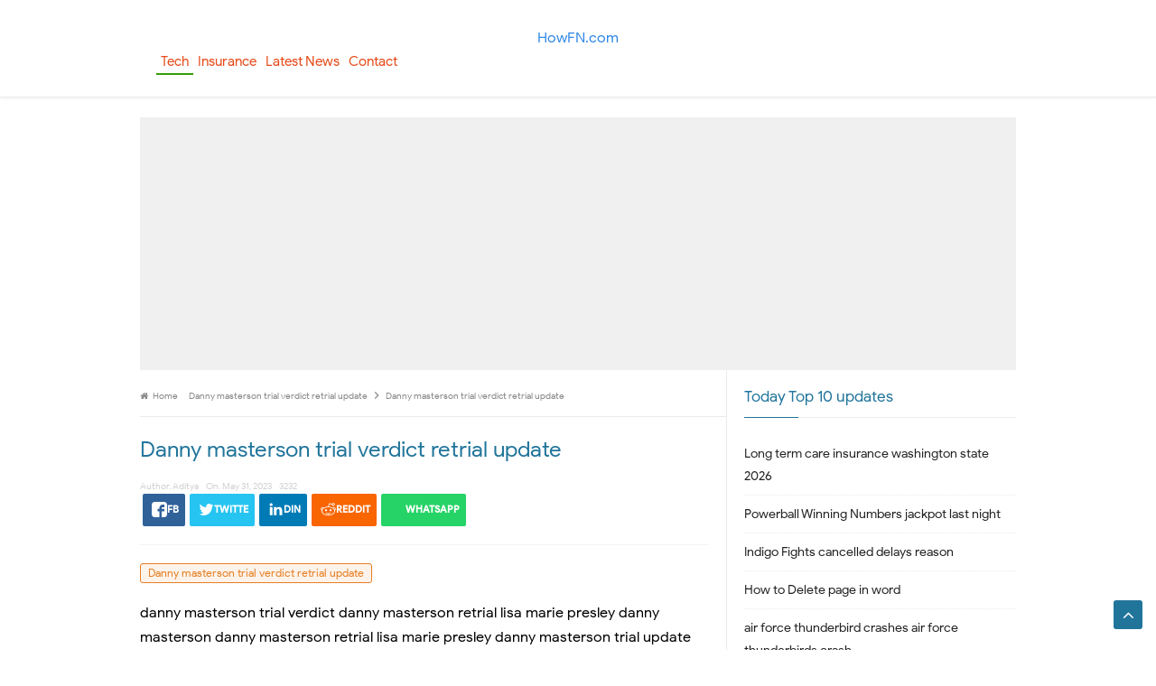

--- FILE ---
content_type: text/html; charset=UTF-8
request_url: https://www.blogger.com/video.g?token=AD6v5dyQsIM6V7kK2om90NXJt3hHpoJkS180J5V2JIKrj2REhETZ83fvFEeICkM4qAmhmpZIqyi_-VbhvemwX-InVNBWjjBBQygN6pQp-_UpnpiaxkZdr2k1NKAWUO9OlAtyXtGd8XY
body_size: 413
content:
<!DOCTYPE HTML PUBLIC "-//W3C//DTD HTML 4.01//EN" "http://www.w3.org/TR/html4/strict.dtd"><html dir="ltr"><head><style type="text/css">
        body,
        .main,
        #videocontainer,
        .thumbnail-holder,
        .play-button {
          background: black;
          height: 100vh;
          margin: 0;
          overflow: hidden;
          position: absolute;
          width: 100%;
        }

        #videocontainer.type-BLOGGER_UPLOADED .thumbnail-holder {
          background-size: contain;
        }

        .thumbnail-holder {
          background-repeat: no-repeat;
          background-position: center;
          z-index: 10;
        }

        .play-button {
          background: url('https://www.gstatic.com/images/icons/material/system/1x/play_arrow_white_48dp.png') rgba(0,0,0,0.1) no-repeat center;
          cursor: pointer;
          display: block;
          z-index: 20;
        }
      </style>
<script type="text/javascript">
        var VIDEO_CONFIG = {"thumbnail":"https://i9.ytimg.com/vi_blogger/tnNvf2rMffQ/1.jpg?sqp=CK3QwssGGPDEAfqGspsBBgjAAhC0AQ&rs=AMzJL3lzLjsXm5lqcvSiSlIqwNGh_12nOg","iframe_id":"BLOGGER-video-b6736f7f6acc7df4-3418","allow_resize":false,"streams":[{"play_url":"https://rr2---sn-p5qddn7k.googlevideo.com/videoplayback?expire=1769019565&ei=LahwafzXELrz_tcPzZuv0Qs&ip=18.218.63.129&id=b6736f7f6acc7df4&itag=18&source=blogger&xpc=Egho7Zf3LnoBAQ%3D%3D&cps=0&met=1768990765,&mh=qy&mm=31&mn=sn-p5qddn7k&ms=au&mv=u&mvi=2&pl=24&rms=au,au&susc=bl&eaua=J4u3jgVranU&mime=video/mp4&vprv=1&rqh=1&dur=22.244&lmt=1685596096370421&mt=1768989113&txp=1311224&sparams=expire,ei,ip,id,itag,source,xpc,susc,eaua,mime,vprv,rqh,dur,lmt&sig=AJEij0EwRgIhAJt-ZaIOPrS6WoaMtGdsfBwxnO2lD2_xlZmbruxnAX9mAiEA0SKVyi-Ccu7KvOZGubm5gd1Z3i_b1ZqkclKAI8xXUpk%3D&lsparams=cps,met,mh,mm,mn,ms,mv,mvi,pl,rms&lsig=APaTxxMwRgIhAMLeeMbNAb2tw43t-bV216IfTP1WZmTsfhh-bvGRtMq9AiEAlc4PlFYdlBIcXcSxchKTn_VpD9h3zS5Rizgb9kLqS2o%3D","format_id":18}]}
      </script></head>
<body><div class="main"><div id="videocontainer" class="type-BLOGGER_UPLOADED"><div class="thumbnail-holder"></div>
<div class="play-button"></div></div></div>
<script type="text/javascript" src="https://www.blogger.com/static/v1/jsbin/3245339219-video_compiled.js"></script>
</body></html>

--- FILE ---
content_type: text/html; charset=utf-8
request_url: https://www.google.com/recaptcha/api2/aframe
body_size: 269
content:
<!DOCTYPE HTML><html><head><meta http-equiv="content-type" content="text/html; charset=UTF-8"></head><body><script nonce="hYmIMzw4qyEqHRkPSkoWvg">/** Anti-fraud and anti-abuse applications only. See google.com/recaptcha */ try{var clients={'sodar':'https://pagead2.googlesyndication.com/pagead/sodar?'};window.addEventListener("message",function(a){try{if(a.source===window.parent){var b=JSON.parse(a.data);var c=clients[b['id']];if(c){var d=document.createElement('img');d.src=c+b['params']+'&rc='+(localStorage.getItem("rc::a")?sessionStorage.getItem("rc::b"):"");window.document.body.appendChild(d);sessionStorage.setItem("rc::e",parseInt(sessionStorage.getItem("rc::e")||0)+1);localStorage.setItem("rc::h",'1768990766593');}}}catch(b){}});window.parent.postMessage("_grecaptcha_ready", "*");}catch(b){}</script></body></html>

--- FILE ---
content_type: text/javascript; charset=UTF-8
request_url: https://www.howfn.com/feeds/posts/summary?max-results=5&alt=json-in-script&callback=recentpostslist
body_size: 5519
content:
// API callback
recentpostslist({"version":"1.0","encoding":"UTF-8","feed":{"xmlns":"http://www.w3.org/2005/Atom","xmlns$openSearch":"http://a9.com/-/spec/opensearchrss/1.0/","xmlns$blogger":"http://schemas.google.com/blogger/2008","xmlns$georss":"http://www.georss.org/georss","xmlns$gd":"http://schemas.google.com/g/2005","xmlns$thr":"http://purl.org/syndication/thread/1.0","id":{"$t":"tag:blogger.com,1999:blog-7771187107490789729"},"updated":{"$t":"2025-12-11T17:56:23.569-08:00"},"category":[{"term":"News"},{"term":"Reddit"},{"term":"Viral video"},{"term":"Technology"},{"term":"Insurance"},{"term":"Sports"},{"term":"Latest News US"},{"term":"how to"},{"term":"Covid-19"},{"term":"Bitcoin"},{"term":"Health"},{"term":"Iphone 13"},{"term":"Make Money"},{"term":"Smartphone"},{"term":"9 11"},{"term":"Ajax shop"},{"term":"Gabby petito autopsy results"},{"term":"Germany"},{"term":"T20 world cup"},{"term":"spider man across the spider verse 2022"},{"term":"11 de setembro torres gêmeas resumo"},{"term":"13 soldiers killed in afghanistan names"},{"term":"A man has 6 friends in how many ways may he invite one or more of them in a dinner"},{"term":"Aadhaar 2.0"},{"term":"American"},{"term":"Android"},{"term":"Angus cloud mom and dad"},{"term":"Ankha zone original video"},{"term":"Apk"},{"term":"App Reviews"},{"term":"Apple"},{"term":"Apple presentation"},{"term":"Ashli babbitt"},{"term":"Au"},{"term":"Auto Insurance in Bartlesville"},{"term":"Awkwafina blaccent video"},{"term":"Biografie"},{"term":"Brian Laundrie Causes of death"},{"term":"Brian Laundrie Reddit"},{"term":"Brian laundrie Autopsy"},{"term":"Bura na mano holi hai is a dialogue from which movie"},{"term":"Car Insurance in Lake Havasu City AZ"},{"term":"Cds bipin rawat army-chopper crash"},{"term":"Charlie watts last photo"},{"term":"Cheap Auto Insurance in Gaffney"},{"term":"Cheap Insurance in Lake Havasu City"},{"term":"College football playoff bowl games 2021 22"},{"term":"Corona cases"},{"term":"Covid-19 vaccine registration india"},{"term":"Dangers of vaccination"},{"term":"Danny masterson trial verdict retrial  update"},{"term":"Demaryius Thomas  cause of death"},{"term":"Demaryius Thomas  death"},{"term":"Demaryius Thomas net worth"},{"term":"Domain"},{"term":"Emma raducanu boyfriend"},{"term":"FN.com"},{"term":"Facebook meta"},{"term":"Facts"},{"term":"Fight at steelers game"},{"term":"Finance"},{"term":"Florida shooting Today"},{"term":"Flow la movie"},{"term":"GEICO car insurance"},{"term":"GIMP Software"},{"term":"Geld verdienen online"},{"term":"Geoffrey Rowe"},{"term":"Google AdSense"},{"term":"Gyms near me"},{"term":"Haiti kidnapped 2021"},{"term":"Haiti kidnapped video"},{"term":"Haitian missionaries kidnapped names"},{"term":"Happy holi 2021"},{"term":"History of labor day"},{"term":"Holiday 2025"},{"term":"Home chef login"},{"term":"How to make money fast"},{"term":"How to watch french open  in us"},{"term":"Indigo Fights cancelled"},{"term":"Instagram"},{"term":"Jake paul vs tyron woodley full fight video"},{"term":"Jimmy Butler injury"},{"term":"Kabul explosion video"},{"term":"LOSING MONEY COSTS YOU NOTHING AND BUILDS CHARACTER"},{"term":"Leakedzoomvideo.com"},{"term":"Lockdown"},{"term":"Meaning"},{"term":"Meteorite Crashes Through Roof"},{"term":"Mission viejo mall shooting today"},{"term":"NFL app not working iPhone or Android mobile"},{"term":"NFL redzone not working"},{"term":"NFL star"},{"term":"NFT"},{"term":"Nancy Pelosi Nancy hospitalized injury"},{"term":"Nascar race today results"},{"term":"NeverForget911"},{"term":"New Aadhaar benifits"},{"term":"Odell Beckham JR"},{"term":"Omnicron"},{"term":"PS 5 amazon"},{"term":"Parag Agarwal Net Worth"},{"term":"Parag Agarwal New Twitter CEO"},{"term":"Param Bir Singh"},{"term":"Param Bir Singh Mumbai Police Commissioner Blamed home minister Anil Deshmukh maharashtra government"},{"term":"Payroll tax 2022"},{"term":"Perm Russia university"},{"term":"Phone number ameriprise auto insurance"},{"term":"Plane crash in california  Today News"},{"term":"PlayStation Now"},{"term":"Powerball Winning Numbers"},{"term":"Russia"},{"term":"Severe thunderstorm watch near me"},{"term":"Silvia caballol wikipedia"},{"term":"Sony"},{"term":"Southern California Wildfires"},{"term":"Start a trademark"},{"term":"Steve blues clues video"},{"term":"Stock Market"},{"term":"Thunderball results for today"},{"term":"Trends"},{"term":"Trump VIDEO"},{"term":"Turbo Tax Free"},{"term":"Turbo tax refund status"},{"term":"TurboTax"},{"term":"Twitter"},{"term":"US Supreme Court Justice"},{"term":"Usa Government"},{"term":"Velodrome Finance price prediction"},{"term":"Video of the firing"},{"term":"Website designer near me"},{"term":"When is open enrollment for health insurance 2024"},{"term":"YouTube TV"},{"term":"air force thunderbirds crash air force thunderbirds crash"},{"term":"ajax bob marley jersey buy"},{"term":"ajax third kit 2021-22"},{"term":"ajax third kit restock"},{"term":"ameriprise auto insurance"},{"term":"auto insurance australia"},{"term":"auto insurance in bradenton"},{"term":"auto insurance more expensive in texas"},{"term":"auto owners insurance In AZ"},{"term":"banned games in china"},{"term":"bio wiki"},{"term":"bipi"},{"term":"bipin rawat wikipedia"},{"term":"california fire map google"},{"term":"california wildfires 2021 map"},{"term":"car insurance bartlesville"},{"term":"car insurance for teens"},{"term":"car insurance gaffney sc"},{"term":"car insurance without a license"},{"term":"cases of omicron in us"},{"term":"ceo fired 900 employees zoom"},{"term":"comedian jethro dies"},{"term":"de'vondre campbell quit"},{"term":"did monica lewinsky get married"},{"term":"emma broyles"},{"term":"family car insurance"},{"term":"fl"},{"term":"full virtualization vs paravirtualization"},{"term":"gimp Online download Features"},{"term":"gimp vs photoshop"},{"term":"harnaaz sandhu"},{"term":"henry ford museum jfk car"},{"term":"holi 2021"},{"term":"how many buildings collapsed on 9 11"},{"term":"how to buy"},{"term":"how to delete page in word"},{"term":"how to smoke after tooth extraction reditt"},{"term":"how to watch usa vs netherlands"},{"term":"inside jfk car"},{"term":"insurance bartlesville oklahoma 2021"},{"term":"iowa high school volleyball scores"},{"term":"is t20 world cup on tv"},{"term":"jaguars vs dolphins tickets 2021"},{"term":"jake paul vs tyron woodley full fight reddit"},{"term":"japanese luck calendar"},{"term":"john f kennedy assassination car museum"},{"term":"latest videos tornadoes in kentucky"},{"term":"loretta lynn ranch flooding video"},{"term":"mi papa se divorcio video completo full"},{"term":"michael kenneth williams death cause"},{"term":"michael malone fired"},{"term":"mobile phones"},{"term":"music"},{"term":"n rawat family"},{"term":"nupur sharma say on tv"},{"term":"ohio state qb in nfl"},{"term":"ohio state qb quinn ewers"},{"term":"omicron affected countries list"},{"term":"panama papers leak case"},{"term":"parag agarwal biography"},{"term":"paravirtualization in cloud computing"},{"term":"paravirtualization is ideal"},{"term":"patriots game today live"},{"term":"patriots tv schedule 2021"},{"term":"pokémon trainer club login"},{"term":"private jet crash"},{"term":"ps5 walmart restock"},{"term":"quinn ewers age"},{"term":"quinn ewers high school"},{"term":"reconciliation bill 2021"},{"term":"reddit video downloader chrome"},{"term":"sky sports video printer"},{"term":"skyrim Special Edition Update Version 1.21"},{"term":"skyrim update 1.21 patch notes"},{"term":"skyrim update 2021"},{"term":"smoked after tooth extraction"},{"term":"sony playstation ps5 console Walmart"},{"term":"spider man across the spider verse release date"},{"term":"spider-man across the spider verse trailer"},{"term":"state football schedule"},{"term":"taiwan fire today"},{"term":"teen car insurance"},{"term":"texas auto insurance rates"},{"term":"tim gunn interview tasmania"},{"term":"train"},{"term":"ufc 289 reddit stream ufc 289 live stream"},{"term":"umcor"},{"term":"umcor kentucky tornadoes"},{"term":"uwm black student union"},{"term":"viral woe daily themed crossword"},{"term":"what channel is the patriots game on today"},{"term":"whatsapp message delete time"},{"term":"whatsapp new features"},{"term":"why is car insurance so expensive in texas"},{"term":"with dry socket"}],"title":{"type":"text","$t":"HowFN.com"},"subtitle":{"type":"html","$t":"Latest news US,  breaking stories canada, worlds trending 2021, Banking, Loans Credit Cards, interest rates, insurance near me reddit discussion How to | HowFN.com - Breaking News Updates | Latest Current News Finance | Tech news | Live stream free  "},"link":[{"rel":"http://schemas.google.com/g/2005#feed","type":"application/atom+xml","href":"https:\/\/www.howfn.com\/feeds\/posts\/summary"},{"rel":"self","type":"application/atom+xml","href":"https:\/\/www.blogger.com\/feeds\/7771187107490789729\/posts\/summary?alt=json-in-script\u0026max-results=5"},{"rel":"alternate","type":"text/html","href":"https:\/\/www.howfn.com\/"},{"rel":"hub","href":"http://pubsubhubbub.appspot.com/"},{"rel":"next","type":"application/atom+xml","href":"https:\/\/www.blogger.com\/feeds\/7771187107490789729\/posts\/summary?alt=json-in-script\u0026start-index=6\u0026max-results=5"}],"author":[{"name":{"$t":"Aditya "},"uri":{"$t":"http:\/\/www.blogger.com\/profile\/17951127518295461187"},"email":{"$t":"noreply@blogger.com"},"gd$image":{"rel":"http://schemas.google.com/g/2005#thumbnail","width":"31","height":"15","src":"\/\/blogger.googleusercontent.com\/img\/b\/R29vZ2xl\/AVvXsEhzE17YXin7vQ_IH_e9J4SL9wDuuBiy5NyjavCiVP36NkFefEOyeN6Q2ToyLCKB9I1od2LtR9s-74BVKaDCNN4YrLHQaVB7afqBUJs6PMjg0M4FROvqFzoH6VkoNpcgEw\/s113\/howfn+6kb+logo.jpg"}}],"generator":{"version":"7.00","uri":"http://www.blogger.com","$t":"Blogger"},"openSearch$totalResults":{"$t":"233"},"openSearch$startIndex":{"$t":"1"},"openSearch$itemsPerPage":{"$t":"5"},"entry":[{"id":{"$t":"tag:blogger.com,1999:blog-7771187107490789729.post-5839661643314408806"},"published":{"$t":"2025-12-06T05:39:00.001-08:00"},"updated":{"$t":"2025-12-06T05:39:59.142-08:00"},"category":[{"scheme":"http://www.blogger.com/atom/ns#","term":"Insurance"}],"title":{"type":"text","$t":"Long term care insurance washington state 2026"},"summary":{"type":"text","$t":"\n\u003C!-- Largr 4 kror dabba --\u003E\n\n\n     (adsbygoogle = window.adsbygoogle || []).push({});\n\n \nDo You finding \nprivate long-term care insurance washington state\nprivate long-term care insurance\ncheapest Mutual of Omaha long-term care insurance Washington state Long-Term Care Trust Act is set to take effect at the beginning of 2022 Washington state’s the only time to opt out of the new tax is fast "},"link":[{"rel":"edit","type":"application/atom+xml","href":"https:\/\/www.blogger.com\/feeds\/7771187107490789729\/posts\/default\/5839661643314408806"},{"rel":"self","type":"application/atom+xml","href":"https:\/\/www.blogger.com\/feeds\/7771187107490789729\/posts\/default\/5839661643314408806"},{"rel":"alternate","type":"text/html","href":"https:\/\/www.howfn.com\/2021\/08\/long-term-care-insurance-washington.html","title":"Long term care insurance washington state 2026"}],"author":[{"name":{"$t":"Aditya "},"uri":{"$t":"http:\/\/www.blogger.com\/profile\/17951127518295461187"},"email":{"$t":"noreply@blogger.com"},"gd$image":{"rel":"http://schemas.google.com/g/2005#thumbnail","width":"31","height":"15","src":"\/\/blogger.googleusercontent.com\/img\/b\/R29vZ2xl\/AVvXsEhzE17YXin7vQ_IH_e9J4SL9wDuuBiy5NyjavCiVP36NkFefEOyeN6Q2ToyLCKB9I1od2LtR9s-74BVKaDCNN4YrLHQaVB7afqBUJs6PMjg0M4FROvqFzoH6VkoNpcgEw\/s113\/howfn+6kb+logo.jpg"}}]},{"id":{"$t":"tag:blogger.com,1999:blog-7771187107490789729.post-7652844879051335256"},"published":{"$t":"2025-12-06T05:39:00.000-08:00"},"updated":{"$t":"2025-12-08T03:45:18.704-08:00"},"category":[{"scheme":"http://www.blogger.com/atom/ns#","term":"Powerball Winning Numbers"}],"title":{"type":"text","$t":"Powerball Winning Numbers jackpot last night"},"summary":{"type":"text","$t":"powerball\npowerball numbers\npowerball winning numbers\npowerball jackpot\ndid anyone win the powerball last night\npowerball drawing\npowerball numbers last night\npowerball winner\npower ball\npowerball results\npowerball number\nwinning powerball numbers\npower ball drawing\u0026nbsp;\n\n\n\u003C!-- Largr 4 kror dabba --\u003E\n\n\n     (adsbygoogle = window.adsbygoogle || []).push({});\n\njust saw the powerball numbers  12 - "},"link":[{"rel":"edit","type":"application/atom+xml","href":"https:\/\/www.blogger.com\/feeds\/7771187107490789729\/posts\/default\/7652844879051335256"},{"rel":"self","type":"application/atom+xml","href":"https:\/\/www.blogger.com\/feeds\/7771187107490789729\/posts\/default\/7652844879051335256"},{"rel":"alternate","type":"text/html","href":"https:\/\/www.howfn.com\/2025\/12\/powerball-winning-numbers-jackpot-last.html","title":"Powerball Winning Numbers jackpot last night"}],"author":[{"name":{"$t":"Hindimenews"},"uri":{"$t":"http:\/\/www.blogger.com\/profile\/15147678781027131557"},"email":{"$t":"noreply@blogger.com"},"gd$image":{"rel":"http://schemas.google.com/g/2005#thumbnail","width":"16","height":"16","src":"https:\/\/img1.blogblog.com\/img\/b16-rounded.gif"}}],"media$thumbnail":{"xmlns$media":"http://search.yahoo.com/mrss/","url":"https:\/\/blogger.googleusercontent.com\/img\/b\/R29vZ2xl\/AVvXsEh-taKCJP0_uNjtrGSeEoyAIlfS0T38Y1qw-YwEz4kRXV_FXZ6iTxU_Cr2OLHyF2KLwuSEXYiIUDDy9ZArG03pRRhpXvlVCWwehc3L0ciRdxwVTLmb1HTn6e5yEicb5Wbt0NByThiZV1lSzIN43z3fYaTMu7wYQHZBRRoliyZxa8npERgvasPUH8gJWFdM\/s72-w400-h388-c\/Screenshot%202025-12-04%205.18.01%20PM.png","height":"72","width":"72"}},{"id":{"$t":"tag:blogger.com,1999:blog-7771187107490789729.post-5895254429058742109"},"published":{"$t":"2025-12-04T04:13:00.000-08:00"},"updated":{"$t":"2025-12-04T04:13:41.019-08:00"},"category":[{"scheme":"http://www.blogger.com/atom/ns#","term":"Indigo Fights cancelled"}],"title":{"type":"text","$t":"Indigo Fights cancelled delays reason "},"summary":{"type":"text","$t":"indigo\nindigo flights cancelled\nindigo flight cancellation\nindigo share price\nindigo flights\nindigo news\nflight status indigo\ngoindigo\nindigo airlines\ndgca\nindigo flight delaysI woke up this morning planning to shower, throw on my new Indigo tee, and head downtown with three buddies for what was supposed to be the biggest regional MMA card of the year. Instead I’m sitting here in the same "},"link":[{"rel":"edit","type":"application/atom+xml","href":"https:\/\/www.blogger.com\/feeds\/7771187107490789729\/posts\/default\/5895254429058742109"},{"rel":"self","type":"application/atom+xml","href":"https:\/\/www.blogger.com\/feeds\/7771187107490789729\/posts\/default\/5895254429058742109"},{"rel":"alternate","type":"text/html","href":"https:\/\/www.howfn.com\/2025\/12\/indigo-fights-cancelled-delays-reason.html","title":"Indigo Fights cancelled delays reason "}],"author":[{"name":{"$t":"Hindimenews"},"uri":{"$t":"http:\/\/www.blogger.com\/profile\/15147678781027131557"},"email":{"$t":"noreply@blogger.com"},"gd$image":{"rel":"http://schemas.google.com/g/2005#thumbnail","width":"16","height":"16","src":"https:\/\/img1.blogblog.com\/img\/b16-rounded.gif"}}]},{"id":{"$t":"tag:blogger.com,1999:blog-7771187107490789729.post-7557449596636521374"},"published":{"$t":"2025-12-03T22:37:00.000-08:00"},"updated":{"$t":"2025-12-08T03:45:50.965-08:00"},"category":[{"scheme":"http://www.blogger.com/atom/ns#","term":"how to delete page in word"}],"title":{"type":"text","$t":"How to Delete page in word"},"summary":{"type":"text","$t":"\nHow to Delete a Page in Microsoft Word (The Way I Actually Do It)\n\n\u003C!-- Largr 4 kror dabba --\u003E\n\n\n     (adsbygoogle = window.adsbygoogle || []).push({});\n\nI was finishing a report the other day and noticed Word had slipped in one of those stubborn blank pages at the very end. You know the one — it just sits there mocking you, and no matter how many times you hit Delete or Backspace, it refuses to"},"link":[{"rel":"edit","type":"application/atom+xml","href":"https:\/\/www.blogger.com\/feeds\/7771187107490789729\/posts\/default\/7557449596636521374"},{"rel":"self","type":"application/atom+xml","href":"https:\/\/www.blogger.com\/feeds\/7771187107490789729\/posts\/default\/7557449596636521374"},{"rel":"alternate","type":"text/html","href":"https:\/\/www.howfn.com\/2025\/12\/how-to-delete-page-in-word.html","title":"How to Delete page in word"}],"author":[{"name":{"$t":"Hindimenews"},"uri":{"$t":"http:\/\/www.blogger.com\/profile\/15147678781027131557"},"email":{"$t":"noreply@blogger.com"},"gd$image":{"rel":"http://schemas.google.com/g/2005#thumbnail","width":"16","height":"16","src":"https:\/\/img1.blogblog.com\/img\/b16-rounded.gif"}}]},{"id":{"$t":"tag:blogger.com,1999:blog-7771187107490789729.post-6161215142622532260"},"published":{"$t":"2025-12-03T22:13:00.000-08:00"},"updated":{"$t":"2025-12-08T03:46:28.124-08:00"},"category":[{"scheme":"http://www.blogger.com/atom/ns#","term":"air force thunderbirds crash air force thunderbirds crash"},{"scheme":"http://www.blogger.com/atom/ns#","term":"News"}],"title":{"type":"text","$t":"air force thunderbird crashes air force thunderbirds crash"},"summary":{"type":"text","$t":"air force thunderbird crash air force thunderbirds crash air force thunderbirds crash air force thunderbirds crash Thunderbird Crash: Training flight ends in fiery crash! \n\u003C!-- Largr 4 kror dabba --\u003E\n\n\n     (adsbygoogle = window.adsbygoogle || []).push({});\n\n📡 What We Know: An F-16C Fighting Falcon from the U.S. Air Force Thunderbirds crashed during a training mission near Trona Airport in "},"link":[{"rel":"edit","type":"application/atom+xml","href":"https:\/\/www.blogger.com\/feeds\/7771187107490789729\/posts\/default\/6161215142622532260"},{"rel":"self","type":"application/atom+xml","href":"https:\/\/www.blogger.com\/feeds\/7771187107490789729\/posts\/default\/6161215142622532260"},{"rel":"alternate","type":"text/html","href":"https:\/\/www.howfn.com\/2025\/12\/air-force-thunderbird-crashes-air-force.html","title":"air force thunderbird crashes air force thunderbirds crash"}],"author":[{"name":{"$t":"Hindimenews"},"uri":{"$t":"http:\/\/www.blogger.com\/profile\/15147678781027131557"},"email":{"$t":"noreply@blogger.com"},"gd$image":{"rel":"http://schemas.google.com/g/2005#thumbnail","width":"16","height":"16","src":"https:\/\/img1.blogblog.com\/img\/b16-rounded.gif"}}],"media$thumbnail":{"xmlns$media":"http://search.yahoo.com/mrss/","url":"https:\/\/blogger.googleusercontent.com\/img\/b\/R29vZ2xl\/AVvXsEjXJKPKSIKngynHms2O-uE1ak6IdBCGlE-lntcv4vuUvi5xUueO6oscOFF8nkfD-_inAU_-eh5Q9WpAbD0S4KXqKJd3dL48ZirVUagtHEu89QWla3vTZWYklsIzaO587jugLz0BzJsNkhhxtzttnBldZIRs0Au6LPMsI4JBgBnYi23tyviY1xZw0vftHag\/s72-c\/Screenshot%202025-12-04%2011.38.58%20AM.png","height":"72","width":"72"}}]}});